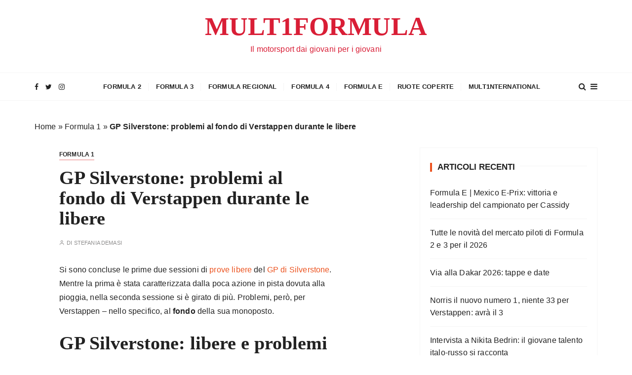

--- FILE ---
content_type: text/html; charset=UTF-8
request_url: https://mult1formula.com/2022/07/gp-silverstone-problemi-al-fondo-di-verstappen-durante-le-libere.html
body_size: 23526
content:
<!doctype html><html lang="it-IT"><head><meta charset="UTF-8"><meta name="viewport" content="width=device-width, initial-scale=1"><link rel="profile" href="https://gmpg.org/xfn/11"><meta name='robots' content='index, follow, max-image-preview:large, max-snippet:-1, max-video-preview:-1' /> <script id="cookieyes" type="text/javascript" src="https://cdn-cookieyes.com/client_data/972f4b834a93b97c09ba1574/script.js"></script> <title>GP Silverstone: problemi al fondo di Verstappen durante le libere</title><meta name="description" content="GP Silverstone: problemi al fondo di Verstappen durante le libere Si sono concluse le prime due sessioni di prove libere del GP di Silverstone. Mentre la prima è stata caratterizzata dalla poca azione in pista dovuta" /><link rel="canonical" href="https://mult1formula.com/2022/07/gp-silverstone-problemi-al-fondo-di-verstappen-durante-le-libere.html" /><meta property="og:locale" content="it_IT" /><meta property="og:type" content="article" /><meta property="og:title" content="GP Silverstone: problemi al fondo di Verstappen durante le libere" /><meta property="og:description" content="GP Silverstone: problemi al fondo di Verstappen durante le libere Si sono concluse le prime due sessioni di prove libere del GP di Silverstone. Mentre la prima è stata caratterizzata dalla poca azione in pista dovuta" /><meta property="og:url" content="https://mult1formula.com/2022/07/gp-silverstone-problemi-al-fondo-di-verstappen-durante-le-libere.html" /><meta property="og:site_name" content="MULT1FORMULA" /><meta property="article:publisher" content="https://www.facebook.com/mult1formula" /><meta property="article:published_time" content="2022-07-01T16:51:44+00:00" /><meta property="article:modified_time" content="2022-07-01T16:51:48+00:00" /><meta name="author" content="Stefania Demasi" /><meta name="twitter:card" content="summary_large_image" /><meta name="twitter:creator" content="@stefaniademasii" /><meta name="twitter:site" content="@mult1formula" /> <script type="application/ld+json" class="yoast-schema-graph">{"@context":"https://schema.org","@graph":[{"@type":"Article","@id":"https://mult1formula.com/2022/07/gp-silverstone-problemi-al-fondo-di-verstappen-durante-le-libere.html#article","isPartOf":{"@id":"https://mult1formula.com/2022/07/gp-silverstone-problemi-al-fondo-di-verstappen-durante-le-libere.html"},"author":{"name":"Stefania Demasi","@id":"https://mult1formula.com/#/schema/person/e1f53354dfc1614bbef789eeffd053d4"},"headline":"GP Silverstone: problemi al fondo di Verstappen durante le libere","datePublished":"2022-07-01T16:51:44+00:00","dateModified":"2022-07-01T16:51:48+00:00","mainEntityOfPage":{"@id":"https://mult1formula.com/2022/07/gp-silverstone-problemi-al-fondo-di-verstappen-durante-le-libere.html"},"wordCount":353,"commentCount":0,"publisher":{"@id":"https://mult1formula.com/#organization"},"keywords":["F1","Formula 1","Max Verstappen","red bull"],"articleSection":["Formula 1"],"inLanguage":"it-IT","potentialAction":[{"@type":"CommentAction","name":"Comment","target":["https://mult1formula.com/2022/07/gp-silverstone-problemi-al-fondo-di-verstappen-durante-le-libere.html#respond"]}]},{"@type":"WebPage","@id":"https://mult1formula.com/2022/07/gp-silverstone-problemi-al-fondo-di-verstappen-durante-le-libere.html","url":"https://mult1formula.com/2022/07/gp-silverstone-problemi-al-fondo-di-verstappen-durante-le-libere.html","name":"GP Silverstone: problemi al fondo di Verstappen durante le libere","isPartOf":{"@id":"https://mult1formula.com/#website"},"datePublished":"2022-07-01T16:51:44+00:00","dateModified":"2022-07-01T16:51:48+00:00","description":"GP Silverstone: problemi al fondo di Verstappen durante le libere Si sono concluse le prime due sessioni di prove libere del GP di Silverstone. Mentre la prima è stata caratterizzata dalla poca azione in pista dovuta","breadcrumb":{"@id":"https://mult1formula.com/2022/07/gp-silverstone-problemi-al-fondo-di-verstappen-durante-le-libere.html#breadcrumb"},"inLanguage":"it-IT","potentialAction":[{"@type":"ReadAction","target":["https://mult1formula.com/2022/07/gp-silverstone-problemi-al-fondo-di-verstappen-durante-le-libere.html"]}]},{"@type":"BreadcrumbList","@id":"https://mult1formula.com/2022/07/gp-silverstone-problemi-al-fondo-di-verstappen-durante-le-libere.html#breadcrumb","itemListElement":[{"@type":"ListItem","position":1,"name":"Home","item":"https://mult1formula.com/"},{"@type":"ListItem","position":2,"name":"Formula 1","item":"https://mult1formula.com/category/formula-1"},{"@type":"ListItem","position":3,"name":"GP Silverstone: problemi al fondo di Verstappen durante le libere"}]},{"@type":"WebSite","@id":"https://mult1formula.com/#website","url":"https://mult1formula.com/","name":"Mult1formula","description":"Il motorsport dai giovani per i giovani","publisher":{"@id":"https://mult1formula.com/#organization"},"alternateName":"Mult1formula","potentialAction":[{"@type":"SearchAction","target":{"@type":"EntryPoint","urlTemplate":"https://mult1formula.com/?s={search_term_string}"},"query-input":{"@type":"PropertyValueSpecification","valueRequired":true,"valueName":"search_term_string"}}],"inLanguage":"it-IT"},{"@type":"Organization","@id":"https://mult1formula.com/#organization","name":"Mult1formula","alternateName":"Mult1formula","url":"https://mult1formula.com/","logo":{"@type":"ImageObject","inLanguage":"it-IT","@id":"https://mult1formula.com/#/schema/logo/image/","url":"https://mult1formula.com/wp-content/uploads/2024/01/IMG_0289-1.jpg","contentUrl":"https://mult1formula.com/wp-content/uploads/2024/01/IMG_0289-1.jpg","width":2048,"height":2048,"caption":"Mult1formula"},"image":{"@id":"https://mult1formula.com/#/schema/logo/image/"},"sameAs":["https://www.facebook.com/mult1formula","https://x.com/mult1formula","https://www.instagram.com/mult1formula/"]},{"@type":"Person","@id":"https://mult1formula.com/#/schema/person/e1f53354dfc1614bbef789eeffd053d4","name":"Stefania Demasi","image":{"@type":"ImageObject","inLanguage":"it-IT","@id":"https://mult1formula.com/#/schema/person/image/","url":"https://mult1formula.com/wp-content/litespeed/avatar/26d03528acb6ed8fb0035a193738c49c.jpg?ver=1768182417","contentUrl":"https://mult1formula.com/wp-content/litespeed/avatar/26d03528acb6ed8fb0035a193738c49c.jpg?ver=1768182417","caption":"Stefania Demasi"},"description":"Studentessa di Relazioni Pubbliche e grande amante dello sport. Il mio sogno da sempre è proprio quello di lavorare in questo mondo.","sameAs":["https://mult1formula.com","https://www.instagram.com/stefaniademasii/","https://www.linkedin.com/in/stefania-demasi-10","https://x.com/stefaniademasii"],"url":"https://mult1formula.com/author/stefania-demasi"}]}</script> <link rel='dns-prefetch' href='//stats.wp.com' /><link rel='dns-prefetch' href='//fonts.googleapis.com' /><link rel='preconnect' href='//i0.wp.com' /><link rel='preconnect' href='//c0.wp.com' /><link rel="alternate" type="application/rss+xml" title="MULT1FORMULA &raquo; Feed" href="https://mult1formula.com/feed" /><link rel="alternate" type="application/rss+xml" title="MULT1FORMULA &raquo; Feed dei commenti" href="https://mult1formula.com/comments/feed" /><link rel="alternate" type="application/rss+xml" title="MULT1FORMULA &raquo; GP Silverstone: problemi al fondo di Verstappen durante le libere Feed dei commenti" href="https://mult1formula.com/2022/07/gp-silverstone-problemi-al-fondo-di-verstappen-durante-le-libere.html/feed" /><link rel="alternate" title="oEmbed (JSON)" type="application/json+oembed" href="https://mult1formula.com/wp-json/oembed/1.0/embed?url=https%3A%2F%2Fmult1formula.com%2F2022%2F07%2Fgp-silverstone-problemi-al-fondo-di-verstappen-durante-le-libere.html" /><link rel="alternate" title="oEmbed (XML)" type="text/xml+oembed" href="https://mult1formula.com/wp-json/oembed/1.0/embed?url=https%3A%2F%2Fmult1formula.com%2F2022%2F07%2Fgp-silverstone-problemi-al-fondo-di-verstappen-durante-le-libere.html&#038;format=xml" />
 <script src="//www.googletagmanager.com/gtag/js?id=G-VRLGYRTBP5"  data-cfasync="false" data-wpfc-render="false" type="text/javascript" async></script> <script data-cfasync="false" data-wpfc-render="false" type="text/javascript">var mi_version = '9.11.1';
				var mi_track_user = true;
				var mi_no_track_reason = '';
								var MonsterInsightsDefaultLocations = {"page_location":"https:\/\/mult1formula.com\/2022\/07\/gp-silverstone-problemi-al-fondo-di-verstappen-durante-le-libere.html\/"};
								if ( typeof MonsterInsightsPrivacyGuardFilter === 'function' ) {
					var MonsterInsightsLocations = (typeof MonsterInsightsExcludeQuery === 'object') ? MonsterInsightsPrivacyGuardFilter( MonsterInsightsExcludeQuery ) : MonsterInsightsPrivacyGuardFilter( MonsterInsightsDefaultLocations );
				} else {
					var MonsterInsightsLocations = (typeof MonsterInsightsExcludeQuery === 'object') ? MonsterInsightsExcludeQuery : MonsterInsightsDefaultLocations;
				}

								var disableStrs = [
										'ga-disable-G-VRLGYRTBP5',
									];

				/* Function to detect opted out users */
				function __gtagTrackerIsOptedOut() {
					for (var index = 0; index < disableStrs.length; index++) {
						if (document.cookie.indexOf(disableStrs[index] + '=true') > -1) {
							return true;
						}
					}

					return false;
				}

				/* Disable tracking if the opt-out cookie exists. */
				if (__gtagTrackerIsOptedOut()) {
					for (var index = 0; index < disableStrs.length; index++) {
						window[disableStrs[index]] = true;
					}
				}

				/* Opt-out function */
				function __gtagTrackerOptout() {
					for (var index = 0; index < disableStrs.length; index++) {
						document.cookie = disableStrs[index] + '=true; expires=Thu, 31 Dec 2099 23:59:59 UTC; path=/';
						window[disableStrs[index]] = true;
					}
				}

				if ('undefined' === typeof gaOptout) {
					function gaOptout() {
						__gtagTrackerOptout();
					}
				}
								window.dataLayer = window.dataLayer || [];

				window.MonsterInsightsDualTracker = {
					helpers: {},
					trackers: {},
				};
				if (mi_track_user) {
					function __gtagDataLayer() {
						dataLayer.push(arguments);
					}

					function __gtagTracker(type, name, parameters) {
						if (!parameters) {
							parameters = {};
						}

						if (parameters.send_to) {
							__gtagDataLayer.apply(null, arguments);
							return;
						}

						if (type === 'event') {
														parameters.send_to = monsterinsights_frontend.v4_id;
							var hookName = name;
							if (typeof parameters['event_category'] !== 'undefined') {
								hookName = parameters['event_category'] + ':' + name;
							}

							if (typeof MonsterInsightsDualTracker.trackers[hookName] !== 'undefined') {
								MonsterInsightsDualTracker.trackers[hookName](parameters);
							} else {
								__gtagDataLayer('event', name, parameters);
							}
							
						} else {
							__gtagDataLayer.apply(null, arguments);
						}
					}

					__gtagTracker('js', new Date());
					__gtagTracker('set', {
						'developer_id.dZGIzZG': true,
											});
					if ( MonsterInsightsLocations.page_location ) {
						__gtagTracker('set', MonsterInsightsLocations);
					}
										__gtagTracker('config', 'G-VRLGYRTBP5', {"allow_anchor":"true","forceSSL":"true","link_attribution":"true","page_path":location.pathname + location.search + location.hash} );
										window.gtag = __gtagTracker;										(function () {
						/* https://developers.google.com/analytics/devguides/collection/analyticsjs/ */
						/* ga and __gaTracker compatibility shim. */
						var noopfn = function () {
							return null;
						};
						var newtracker = function () {
							return new Tracker();
						};
						var Tracker = function () {
							return null;
						};
						var p = Tracker.prototype;
						p.get = noopfn;
						p.set = noopfn;
						p.send = function () {
							var args = Array.prototype.slice.call(arguments);
							args.unshift('send');
							__gaTracker.apply(null, args);
						};
						var __gaTracker = function () {
							var len = arguments.length;
							if (len === 0) {
								return;
							}
							var f = arguments[len - 1];
							if (typeof f !== 'object' || f === null || typeof f.hitCallback !== 'function') {
								if ('send' === arguments[0]) {
									var hitConverted, hitObject = false, action;
									if ('event' === arguments[1]) {
										if ('undefined' !== typeof arguments[3]) {
											hitObject = {
												'eventAction': arguments[3],
												'eventCategory': arguments[2],
												'eventLabel': arguments[4],
												'value': arguments[5] ? arguments[5] : 1,
											}
										}
									}
									if ('pageview' === arguments[1]) {
										if ('undefined' !== typeof arguments[2]) {
											hitObject = {
												'eventAction': 'page_view',
												'page_path': arguments[2],
											}
										}
									}
									if (typeof arguments[2] === 'object') {
										hitObject = arguments[2];
									}
									if (typeof arguments[5] === 'object') {
										Object.assign(hitObject, arguments[5]);
									}
									if ('undefined' !== typeof arguments[1].hitType) {
										hitObject = arguments[1];
										if ('pageview' === hitObject.hitType) {
											hitObject.eventAction = 'page_view';
										}
									}
									if (hitObject) {
										action = 'timing' === arguments[1].hitType ? 'timing_complete' : hitObject.eventAction;
										hitConverted = mapArgs(hitObject);
										__gtagTracker('event', action, hitConverted);
									}
								}
								return;
							}

							function mapArgs(args) {
								var arg, hit = {};
								var gaMap = {
									'eventCategory': 'event_category',
									'eventAction': 'event_action',
									'eventLabel': 'event_label',
									'eventValue': 'event_value',
									'nonInteraction': 'non_interaction',
									'timingCategory': 'event_category',
									'timingVar': 'name',
									'timingValue': 'value',
									'timingLabel': 'event_label',
									'page': 'page_path',
									'location': 'page_location',
									'title': 'page_title',
									'referrer' : 'page_referrer',
								};
								for (arg in args) {
																		if (!(!args.hasOwnProperty(arg) || !gaMap.hasOwnProperty(arg))) {
										hit[gaMap[arg]] = args[arg];
									} else {
										hit[arg] = args[arg];
									}
								}
								return hit;
							}

							try {
								f.hitCallback();
							} catch (ex) {
							}
						};
						__gaTracker.create = newtracker;
						__gaTracker.getByName = newtracker;
						__gaTracker.getAll = function () {
							return [];
						};
						__gaTracker.remove = noopfn;
						__gaTracker.loaded = true;
						window['__gaTracker'] = __gaTracker;
					})();
									} else {
										console.log("");
					(function () {
						function __gtagTracker() {
							return null;
						}

						window['__gtagTracker'] = __gtagTracker;
						window['gtag'] = __gtagTracker;
					})();
									}</script> <style id='wp-img-auto-sizes-contain-inline-css' type='text/css'>img:is([sizes=auto i],[sizes^="auto," i]){contain-intrinsic-size:3000px 1500px}
/*# sourceURL=wp-img-auto-sizes-contain-inline-css */</style><link rel='stylesheet' id='wp-block-library-css' href='https://c0.wp.com/c/6.9/wp-includes/css/dist/block-library/style.min.css' type='text/css' media='all' /><style id='wp-block-heading-inline-css' type='text/css'>h1:where(.wp-block-heading).has-background,h2:where(.wp-block-heading).has-background,h3:where(.wp-block-heading).has-background,h4:where(.wp-block-heading).has-background,h5:where(.wp-block-heading).has-background,h6:where(.wp-block-heading).has-background{padding:1.25em 2.375em}h1.has-text-align-left[style*=writing-mode]:where([style*=vertical-lr]),h1.has-text-align-right[style*=writing-mode]:where([style*=vertical-rl]),h2.has-text-align-left[style*=writing-mode]:where([style*=vertical-lr]),h2.has-text-align-right[style*=writing-mode]:where([style*=vertical-rl]),h3.has-text-align-left[style*=writing-mode]:where([style*=vertical-lr]),h3.has-text-align-right[style*=writing-mode]:where([style*=vertical-rl]),h4.has-text-align-left[style*=writing-mode]:where([style*=vertical-lr]),h4.has-text-align-right[style*=writing-mode]:where([style*=vertical-rl]),h5.has-text-align-left[style*=writing-mode]:where([style*=vertical-lr]),h5.has-text-align-right[style*=writing-mode]:where([style*=vertical-rl]),h6.has-text-align-left[style*=writing-mode]:where([style*=vertical-lr]),h6.has-text-align-right[style*=writing-mode]:where([style*=vertical-rl]){rotate:180deg}
/*# sourceURL=https://c0.wp.com/c/6.9/wp-includes/blocks/heading/style.min.css */</style><style id='wp-block-embed-inline-css' type='text/css'>.wp-block-embed.alignleft,.wp-block-embed.alignright,.wp-block[data-align=left]>[data-type="core/embed"],.wp-block[data-align=right]>[data-type="core/embed"]{max-width:360px;width:100%}.wp-block-embed.alignleft .wp-block-embed__wrapper,.wp-block-embed.alignright .wp-block-embed__wrapper,.wp-block[data-align=left]>[data-type="core/embed"] .wp-block-embed__wrapper,.wp-block[data-align=right]>[data-type="core/embed"] .wp-block-embed__wrapper{min-width:280px}.wp-block-cover .wp-block-embed{min-height:240px;min-width:320px}.wp-block-embed{overflow-wrap:break-word}.wp-block-embed :where(figcaption){margin-bottom:1em;margin-top:.5em}.wp-block-embed iframe{max-width:100%}.wp-block-embed__wrapper{position:relative}.wp-embed-responsive .wp-has-aspect-ratio .wp-block-embed__wrapper:before{content:"";display:block;padding-top:50%}.wp-embed-responsive .wp-has-aspect-ratio iframe{bottom:0;height:100%;left:0;position:absolute;right:0;top:0;width:100%}.wp-embed-responsive .wp-embed-aspect-21-9 .wp-block-embed__wrapper:before{padding-top:42.85%}.wp-embed-responsive .wp-embed-aspect-18-9 .wp-block-embed__wrapper:before{padding-top:50%}.wp-embed-responsive .wp-embed-aspect-16-9 .wp-block-embed__wrapper:before{padding-top:56.25%}.wp-embed-responsive .wp-embed-aspect-4-3 .wp-block-embed__wrapper:before{padding-top:75%}.wp-embed-responsive .wp-embed-aspect-1-1 .wp-block-embed__wrapper:before{padding-top:100%}.wp-embed-responsive .wp-embed-aspect-9-16 .wp-block-embed__wrapper:before{padding-top:177.77%}.wp-embed-responsive .wp-embed-aspect-1-2 .wp-block-embed__wrapper:before{padding-top:200%}
/*# sourceURL=https://c0.wp.com/c/6.9/wp-includes/blocks/embed/style.min.css */</style><style id='wp-block-embed-theme-inline-css' type='text/css'>.wp-block-embed :where(figcaption){color:#555;font-size:13px;text-align:center}.is-dark-theme .wp-block-embed :where(figcaption){color:#ffffffa6}.wp-block-embed{margin:0 0 1em}
/*# sourceURL=https://c0.wp.com/c/6.9/wp-includes/blocks/embed/theme.min.css */</style><style id='wp-block-paragraph-inline-css' type='text/css'>.is-small-text{font-size:.875em}.is-regular-text{font-size:1em}.is-large-text{font-size:2.25em}.is-larger-text{font-size:3em}.has-drop-cap:not(:focus):first-letter{float:left;font-size:8.4em;font-style:normal;font-weight:100;line-height:.68;margin:.05em .1em 0 0;text-transform:uppercase}body.rtl .has-drop-cap:not(:focus):first-letter{float:none;margin-left:.1em}p.has-drop-cap.has-background{overflow:hidden}:root :where(p.has-background){padding:1.25em 2.375em}:where(p.has-text-color:not(.has-link-color)) a{color:inherit}p.has-text-align-left[style*="writing-mode:vertical-lr"],p.has-text-align-right[style*="writing-mode:vertical-rl"]{rotate:180deg}
/*# sourceURL=https://c0.wp.com/c/6.9/wp-includes/blocks/paragraph/style.min.css */</style><style id='global-styles-inline-css' type='text/css'>:root{--wp--preset--aspect-ratio--square: 1;--wp--preset--aspect-ratio--4-3: 4/3;--wp--preset--aspect-ratio--3-4: 3/4;--wp--preset--aspect-ratio--3-2: 3/2;--wp--preset--aspect-ratio--2-3: 2/3;--wp--preset--aspect-ratio--16-9: 16/9;--wp--preset--aspect-ratio--9-16: 9/16;--wp--preset--color--black: #000000;--wp--preset--color--cyan-bluish-gray: #abb8c3;--wp--preset--color--white: #ffffff;--wp--preset--color--pale-pink: #f78da7;--wp--preset--color--vivid-red: #cf2e2e;--wp--preset--color--luminous-vivid-orange: #ff6900;--wp--preset--color--luminous-vivid-amber: #fcb900;--wp--preset--color--light-green-cyan: #7bdcb5;--wp--preset--color--vivid-green-cyan: #00d084;--wp--preset--color--pale-cyan-blue: #8ed1fc;--wp--preset--color--vivid-cyan-blue: #0693e3;--wp--preset--color--vivid-purple: #9b51e0;--wp--preset--gradient--vivid-cyan-blue-to-vivid-purple: linear-gradient(135deg,rgb(6,147,227) 0%,rgb(155,81,224) 100%);--wp--preset--gradient--light-green-cyan-to-vivid-green-cyan: linear-gradient(135deg,rgb(122,220,180) 0%,rgb(0,208,130) 100%);--wp--preset--gradient--luminous-vivid-amber-to-luminous-vivid-orange: linear-gradient(135deg,rgb(252,185,0) 0%,rgb(255,105,0) 100%);--wp--preset--gradient--luminous-vivid-orange-to-vivid-red: linear-gradient(135deg,rgb(255,105,0) 0%,rgb(207,46,46) 100%);--wp--preset--gradient--very-light-gray-to-cyan-bluish-gray: linear-gradient(135deg,rgb(238,238,238) 0%,rgb(169,184,195) 100%);--wp--preset--gradient--cool-to-warm-spectrum: linear-gradient(135deg,rgb(74,234,220) 0%,rgb(151,120,209) 20%,rgb(207,42,186) 40%,rgb(238,44,130) 60%,rgb(251,105,98) 80%,rgb(254,248,76) 100%);--wp--preset--gradient--blush-light-purple: linear-gradient(135deg,rgb(255,206,236) 0%,rgb(152,150,240) 100%);--wp--preset--gradient--blush-bordeaux: linear-gradient(135deg,rgb(254,205,165) 0%,rgb(254,45,45) 50%,rgb(107,0,62) 100%);--wp--preset--gradient--luminous-dusk: linear-gradient(135deg,rgb(255,203,112) 0%,rgb(199,81,192) 50%,rgb(65,88,208) 100%);--wp--preset--gradient--pale-ocean: linear-gradient(135deg,rgb(255,245,203) 0%,rgb(182,227,212) 50%,rgb(51,167,181) 100%);--wp--preset--gradient--electric-grass: linear-gradient(135deg,rgb(202,248,128) 0%,rgb(113,206,126) 100%);--wp--preset--gradient--midnight: linear-gradient(135deg,rgb(2,3,129) 0%,rgb(40,116,252) 100%);--wp--preset--font-size--small: 13px;--wp--preset--font-size--medium: 20px;--wp--preset--font-size--large: 36px;--wp--preset--font-size--x-large: 42px;--wp--preset--spacing--20: 0.44rem;--wp--preset--spacing--30: 0.67rem;--wp--preset--spacing--40: 1rem;--wp--preset--spacing--50: 1.5rem;--wp--preset--spacing--60: 2.25rem;--wp--preset--spacing--70: 3.38rem;--wp--preset--spacing--80: 5.06rem;--wp--preset--shadow--natural: 6px 6px 9px rgba(0, 0, 0, 0.2);--wp--preset--shadow--deep: 12px 12px 50px rgba(0, 0, 0, 0.4);--wp--preset--shadow--sharp: 6px 6px 0px rgba(0, 0, 0, 0.2);--wp--preset--shadow--outlined: 6px 6px 0px -3px rgb(255, 255, 255), 6px 6px rgb(0, 0, 0);--wp--preset--shadow--crisp: 6px 6px 0px rgb(0, 0, 0);}:where(.is-layout-flex){gap: 0.5em;}:where(.is-layout-grid){gap: 0.5em;}body .is-layout-flex{display: flex;}.is-layout-flex{flex-wrap: wrap;align-items: center;}.is-layout-flex > :is(*, div){margin: 0;}body .is-layout-grid{display: grid;}.is-layout-grid > :is(*, div){margin: 0;}:where(.wp-block-columns.is-layout-flex){gap: 2em;}:where(.wp-block-columns.is-layout-grid){gap: 2em;}:where(.wp-block-post-template.is-layout-flex){gap: 1.25em;}:where(.wp-block-post-template.is-layout-grid){gap: 1.25em;}.has-black-color{color: var(--wp--preset--color--black) !important;}.has-cyan-bluish-gray-color{color: var(--wp--preset--color--cyan-bluish-gray) !important;}.has-white-color{color: var(--wp--preset--color--white) !important;}.has-pale-pink-color{color: var(--wp--preset--color--pale-pink) !important;}.has-vivid-red-color{color: var(--wp--preset--color--vivid-red) !important;}.has-luminous-vivid-orange-color{color: var(--wp--preset--color--luminous-vivid-orange) !important;}.has-luminous-vivid-amber-color{color: var(--wp--preset--color--luminous-vivid-amber) !important;}.has-light-green-cyan-color{color: var(--wp--preset--color--light-green-cyan) !important;}.has-vivid-green-cyan-color{color: var(--wp--preset--color--vivid-green-cyan) !important;}.has-pale-cyan-blue-color{color: var(--wp--preset--color--pale-cyan-blue) !important;}.has-vivid-cyan-blue-color{color: var(--wp--preset--color--vivid-cyan-blue) !important;}.has-vivid-purple-color{color: var(--wp--preset--color--vivid-purple) !important;}.has-black-background-color{background-color: var(--wp--preset--color--black) !important;}.has-cyan-bluish-gray-background-color{background-color: var(--wp--preset--color--cyan-bluish-gray) !important;}.has-white-background-color{background-color: var(--wp--preset--color--white) !important;}.has-pale-pink-background-color{background-color: var(--wp--preset--color--pale-pink) !important;}.has-vivid-red-background-color{background-color: var(--wp--preset--color--vivid-red) !important;}.has-luminous-vivid-orange-background-color{background-color: var(--wp--preset--color--luminous-vivid-orange) !important;}.has-luminous-vivid-amber-background-color{background-color: var(--wp--preset--color--luminous-vivid-amber) !important;}.has-light-green-cyan-background-color{background-color: var(--wp--preset--color--light-green-cyan) !important;}.has-vivid-green-cyan-background-color{background-color: var(--wp--preset--color--vivid-green-cyan) !important;}.has-pale-cyan-blue-background-color{background-color: var(--wp--preset--color--pale-cyan-blue) !important;}.has-vivid-cyan-blue-background-color{background-color: var(--wp--preset--color--vivid-cyan-blue) !important;}.has-vivid-purple-background-color{background-color: var(--wp--preset--color--vivid-purple) !important;}.has-black-border-color{border-color: var(--wp--preset--color--black) !important;}.has-cyan-bluish-gray-border-color{border-color: var(--wp--preset--color--cyan-bluish-gray) !important;}.has-white-border-color{border-color: var(--wp--preset--color--white) !important;}.has-pale-pink-border-color{border-color: var(--wp--preset--color--pale-pink) !important;}.has-vivid-red-border-color{border-color: var(--wp--preset--color--vivid-red) !important;}.has-luminous-vivid-orange-border-color{border-color: var(--wp--preset--color--luminous-vivid-orange) !important;}.has-luminous-vivid-amber-border-color{border-color: var(--wp--preset--color--luminous-vivid-amber) !important;}.has-light-green-cyan-border-color{border-color: var(--wp--preset--color--light-green-cyan) !important;}.has-vivid-green-cyan-border-color{border-color: var(--wp--preset--color--vivid-green-cyan) !important;}.has-pale-cyan-blue-border-color{border-color: var(--wp--preset--color--pale-cyan-blue) !important;}.has-vivid-cyan-blue-border-color{border-color: var(--wp--preset--color--vivid-cyan-blue) !important;}.has-vivid-purple-border-color{border-color: var(--wp--preset--color--vivid-purple) !important;}.has-vivid-cyan-blue-to-vivid-purple-gradient-background{background: var(--wp--preset--gradient--vivid-cyan-blue-to-vivid-purple) !important;}.has-light-green-cyan-to-vivid-green-cyan-gradient-background{background: var(--wp--preset--gradient--light-green-cyan-to-vivid-green-cyan) !important;}.has-luminous-vivid-amber-to-luminous-vivid-orange-gradient-background{background: var(--wp--preset--gradient--luminous-vivid-amber-to-luminous-vivid-orange) !important;}.has-luminous-vivid-orange-to-vivid-red-gradient-background{background: var(--wp--preset--gradient--luminous-vivid-orange-to-vivid-red) !important;}.has-very-light-gray-to-cyan-bluish-gray-gradient-background{background: var(--wp--preset--gradient--very-light-gray-to-cyan-bluish-gray) !important;}.has-cool-to-warm-spectrum-gradient-background{background: var(--wp--preset--gradient--cool-to-warm-spectrum) !important;}.has-blush-light-purple-gradient-background{background: var(--wp--preset--gradient--blush-light-purple) !important;}.has-blush-bordeaux-gradient-background{background: var(--wp--preset--gradient--blush-bordeaux) !important;}.has-luminous-dusk-gradient-background{background: var(--wp--preset--gradient--luminous-dusk) !important;}.has-pale-ocean-gradient-background{background: var(--wp--preset--gradient--pale-ocean) !important;}.has-electric-grass-gradient-background{background: var(--wp--preset--gradient--electric-grass) !important;}.has-midnight-gradient-background{background: var(--wp--preset--gradient--midnight) !important;}.has-small-font-size{font-size: var(--wp--preset--font-size--small) !important;}.has-medium-font-size{font-size: var(--wp--preset--font-size--medium) !important;}.has-large-font-size{font-size: var(--wp--preset--font-size--large) !important;}.has-x-large-font-size{font-size: var(--wp--preset--font-size--x-large) !important;}
/*# sourceURL=global-styles-inline-css */</style><style id='classic-theme-styles-inline-css' type='text/css'>/*! This file is auto-generated */
.wp-block-button__link{color:#fff;background-color:#32373c;border-radius:9999px;box-shadow:none;text-decoration:none;padding:calc(.667em + 2px) calc(1.333em + 2px);font-size:1.125em}.wp-block-file__button{background:#32373c;color:#fff;text-decoration:none}
/*# sourceURL=/wp-includes/css/classic-themes.min.css */</style><link data-optimized="1" rel='stylesheet' id='gucherry-blog-style-css' href='https://mult1formula.com/wp-content/litespeed/css/ca82b02bea8ed540cb4841898e378885.css?ver=c8048' type='text/css' media='all' /><style id='gucherry-blog-style-inline-css' type='text/css'>.tags-links { clip: rect(1px, 1px, 1px, 1px); height: 1px; position: absolute; overflow: hidden; width: 1px; }
/*# sourceURL=gucherry-blog-style-inline-css */</style><link data-optimized="1" rel='stylesheet' id='gucherry-blog-main-css' href='https://mult1formula.com/wp-content/litespeed/css/d1797b766968e644457e7d3c1b95dca5.css?ver=a6b4e' type='text/css' media='all' /><link data-optimized="1" rel='stylesheet' id='gucherry-blog-woocommerce-style-css' href='https://mult1formula.com/wp-content/litespeed/css/17fbc6c5aa24cac9c1b6bffcb126bc71.css?ver=76b67' type='text/css' media='all' /> <script type="text/javascript" src="https://mult1formula.com/wp-content/plugins/google-analytics-for-wordpress/assets/js/frontend-gtag.min.js?ver=9.11.1" id="monsterinsights-frontend-script-js" async="async" data-wp-strategy="async"></script> <script data-cfasync="false" data-wpfc-render="false" type="text/javascript" id='monsterinsights-frontend-script-js-extra'>/*  */
var monsterinsights_frontend = {"js_events_tracking":"true","download_extensions":"doc,pdf,ppt,zip,xls,docx,pptx,xlsx","inbound_paths":"[{\"path\":\"\\\/go\\\/\",\"label\":\"affiliate\"},{\"path\":\"\\\/recommend\\\/\",\"label\":\"affiliate\"}]","home_url":"https:\/\/mult1formula.com","hash_tracking":"true","v4_id":"G-VRLGYRTBP5"};/*  */</script> <script type="text/javascript" src="https://c0.wp.com/c/6.9/wp-includes/js/jquery/jquery.min.js" id="jquery-core-js"></script> <script type="text/javascript" src="https://c0.wp.com/c/6.9/wp-includes/js/jquery/jquery-migrate.min.js" id="jquery-migrate-js"></script> <link rel="https://api.w.org/" href="https://mult1formula.com/wp-json/" /><link rel="alternate" title="JSON" type="application/json" href="https://mult1formula.com/wp-json/wp/v2/posts/20472" /><link rel="EditURI" type="application/rsd+xml" title="RSD" href="https://mult1formula.com/xmlrpc.php?rsd" /><link rel='shortlink' href='https://mult1formula.com/?p=20472' /><style>img#wpstats{display:none}</style><style type="text/css">q,
        h1,
        h2,
        h3,
        h4,
        h5,
        h6, 
        .h1,
        .h2,
        .h3,
        .h4,
        .h5,
        .h6,
        blockquote,
        .site-title {

                        font-family: Oswald;
                    }
            h1,
        h2,
        h3,
        h4,
        h5,
        h6, 
        .h1,
        .h2,
        .h3,
        .h4,
        .h5,
        .h6
        {
                    line-height: 1.1;
                    }</style><style type="text/css">.site-title a,
			.site-description {
				color: #d91e36;
			}</style><link rel="icon" href="https://i0.wp.com/mult1formula.com/wp-content/uploads/2024/01/cropped-IMG_0289.png?fit=32%2C32&#038;ssl=1" sizes="32x32" /><link rel="icon" href="https://i0.wp.com/mult1formula.com/wp-content/uploads/2024/01/cropped-IMG_0289.png?fit=192%2C192&#038;ssl=1" sizes="192x192" /><link rel="apple-touch-icon" href="https://i0.wp.com/mult1formula.com/wp-content/uploads/2024/01/cropped-IMG_0289.png?fit=180%2C180&#038;ssl=1" /><meta name="msapplication-TileImage" content="https://i0.wp.com/mult1formula.com/wp-content/uploads/2024/01/cropped-IMG_0289.png?fit=270%2C270&#038;ssl=1" /><style type="text/css" id="wp-custom-css">.gc-banner-s1 .thumb {
	height: 39rem
}

.gc-banner-s1 .post-content {
	min-height: unset
}




@media screen and (min-width: 992px) {
.main-content-area-wrap .gc-container .row {
		justify-content: space-between;
}

.main-content-area-wrap .gc-container .row .col-lg-8 {
	flex: 0 0 50% !important;
	max-width: 50% !important;
	margin-left: 5rem
}
}</style></head><body class="wp-singular post-template-default single single-post postid-20472 single-format-standard wp-embed-responsive wp-theme-gucherry-blog tags-hidden"><div class="page-wrap">
<a class="skip-link screen-reader-text" href="#content">Salta al contenuto</a><header class="mastheader gc-header-s1"><div class="header-inner"><div class="gc-logo-block"><div class="gc-container"><div class="site-identity">
<span class="site-title"><a href="https://mult1formula.com/" rel="home">MULT1FORMULA</a></span><p class="site-description">Il motorsport dai giovani per i giovani</p></div></div></div><div class="bottom-header"><div class="gc-container"><div class="gc-row"><div class="gc-col left"><div class="social-icons"><ul><li>
<a href="https://www.facebook.com/mult1formula">
<i class="fa fa-facebook" aria-hidden="true"></i>
</a></li><li>
<a href="https://twitter.com/mult1formula">
<i class="fa fa-twitter" aria-hidden="true"></i>
</a></li><li>
<a href="https://www.instagram.com/mult1formula/">
<i class="fa fa-instagram" aria-hidden="true"></i>
</a></li></ul></div></div><div class="gc-col center"><div class="primary-navigation-wrap"><div class="menu-toggle">
<span class="hamburger-bar"></span>
<span class="hamburger-bar"></span>
<span class="hamburger-bar"></span></div><nav id="site-navigation" class="site-navigation"><ul id="menu-menu-2" class="primary-menu"><li id="menu-item-7975" class="menu-item menu-item-type-taxonomy menu-item-object-category menu-item-7975"><a href="https://mult1formula.com/category/formula-2">Formula 2</a></li><li id="menu-item-7974" class="menu-item menu-item-type-taxonomy menu-item-object-category menu-item-7974"><a href="https://mult1formula.com/category/formula-3">Formula 3</a></li><li id="menu-item-7976" class="menu-item menu-item-type-taxonomy menu-item-object-category menu-item-has-children menu-item-7976"><a href="https://mult1formula.com/category/formula-regional">Formula Regional</a><ul class="sub-menu"><li id="menu-item-11639" class="menu-item menu-item-type-taxonomy menu-item-object-category menu-item-11639"><a href="https://mult1formula.com/category/formula-regional/frac">FRMEC</a></li><li id="menu-item-11617" class="menu-item menu-item-type-taxonomy menu-item-object-category menu-item-11617"><a href="https://mult1formula.com/category/formula-regional/freca">FRECA</a></li></ul></li><li id="menu-item-9862" class="menu-item menu-item-type-taxonomy menu-item-object-category menu-item-has-children menu-item-9862"><a href="https://mult1formula.com/category/formula-4">Formula 4</a><ul class="sub-menu"><li id="menu-item-7979" class="menu-item menu-item-type-taxonomy menu-item-object-category menu-item-7979"><a href="https://mult1formula.com/category/formula-4/formula-4-italiana">Formula 4 italiana</a></li></ul></li><li id="menu-item-15765" class="menu-item menu-item-type-taxonomy menu-item-object-category menu-item-15765"><a href="https://mult1formula.com/category/formula-e">Formula E</a></li><li id="menu-item-7981" class="menu-item menu-item-type-taxonomy menu-item-object-category menu-item-has-children menu-item-7981"><a href="https://mult1formula.com/category/ruote-coperte">Ruote coperte</a><ul class="sub-menu"><li id="menu-item-7983" class="menu-item menu-item-type-taxonomy menu-item-object-category menu-item-7983"><a href="https://mult1formula.com/category/dakar">Dakar</a></li><li id="menu-item-12353" class="menu-item menu-item-type-taxonomy menu-item-object-category menu-item-12353"><a href="https://mult1formula.com/category/ruote-coperte/wec">WEC</a></li></ul></li><li id="menu-item-33255" class="menu-item menu-item-type-taxonomy menu-item-object-category menu-item-33255"><a href="https://mult1formula.com/category/international">Mult1nternational</a></li></ul></nav></div></div><div class="gc-col right">
<button class="search-trigger"><i class="fa fa-search" aria-hidden="true"></i></button>
<button class="canvas-trigger"><i class="fa fa-bars" aria-hidden="true"></i></button></div></div></div></div></div></header><div class="search-overlay-holder"><div class="gc-container"><div class="search-wrapper"><form role="search" method="get" id="searchform" class="search-form" action="https://mult1formula.com/" >
<label>
<span class="screen-reader-text">Cerca:</span>
<input type="search" class="search-field" placeholder="Digita le parole chiave e premi Invio" value="" name="s" />
</label>
<button type="submit" class="search-submit"><i class="fa fa-search" aria-hidden="true">
</i></button></form><div class="form-close">
<svg width="20" height="20" class="close-search-overlay">
<line y2="100%" x2="0" y1="0" x1="100%" stroke-width="1.1" stroke="#000"></line>
<line y2="100%" x2="100%" y1="0%" x1="0%" stroke-width="1.1" stroke="#000"></line>
</svg></div></div></div></div><div class="site-overlay"></div><aside class="canvas-sidebar secondary-widget-area"><div class="canvas-inner"><div class="canvas-header">
<button class="close-canvas"><i class="feather icon-x"></i></button></div><div class="canvas-entry"><div id="nav_menu-10" class="widget widget_nav_menu"><div class="widget-title"><h3>Menù</h3></div><div class="menu-menu-container"><ul id="menu-menu" class="menu"><li id="menu-item-33256" class="menu-item menu-item-type-taxonomy menu-item-object-category current-post-ancestor current-menu-parent current-post-parent menu-item-33256"><a href="https://mult1formula.com/category/formula-1">Formula 1</a></li><li id="menu-item-4251" class="menu-item menu-item-type-taxonomy menu-item-object-category menu-item-4251"><a href="https://mult1formula.com/category/interviste">Interviste</a></li><li id="menu-item-7961" class="menu-item menu-item-type-taxonomy menu-item-object-category menu-item-7961"><a href="https://mult1formula.com/category/international">Mult1nternational</a></li><li id="menu-item-49647" class="menu-item menu-item-type-post_type menu-item-object-page menu-item-49647"><a href="https://mult1formula.com/modulo-di-contatto">Contattaci</a></li><li id="menu-item-33257" class="menu-item menu-item-type-post_type menu-item-object-page menu-item-privacy-policy menu-item-33257"><a rel="privacy-policy" href="https://mult1formula.com/privacy-policy">Privacy Policy</a></li><li id="menu-item-33258" class="menu-item menu-item-type-post_type menu-item-object-page menu-item-33258"><a href="https://mult1formula.com/cookie-policy">Cookie Policy</a></li></ul></div></div><div id="recent-posts-2" class="widget widget_recent_entries"><div class="widget-title"><h3>Articoli recenti</h3></div><ul><li>
<a href="https://mult1formula.com/2026/01/formula-e-mexico-e-prix-vittoria-cassidy.html">Formula E | Mexico E-Prix: vittoria e leadership del campionato per Cassidy</a></li><li>
<a href="https://mult1formula.com/2026/01/tutte-le-novita-del-mercato-piloti-di-formula-2-e-3-per-il-2026.html">Tutte le novità del mercato piloti di Formula 2 e 3 per il 2026</a></li><li>
<a href="https://mult1formula.com/2026/01/via-alla-dakar-2026-tappe-e-date.html">Via alla Dakar 2026: tappe e date</a></li><li>
<a href="https://mult1formula.com/2025/12/norris-il-nuovo-numero-1-e-niente-33-per-verstappen-avra-il-3.html">Norris il nuovo numero 1, niente 33 per Verstappen: avrà il 3</a></li><li>
<a href="https://mult1formula.com/2025/12/intervista-a-nikita-bedrin-il-giovane-talento-italo-russo-si-racconta.html">Intervista a Nikita Bedrin: il giovane talento italo-russo si racconta</a></li></ul></div></div></div></aside><section class="main-content-area-wrap"><div class="single-page-wrap"><div class="single-page-s1 layout-tweak"><div class="gc-container"><div class="gc-breadcrumb"><div class="breadcrumb-entry">
<span><span><a href="https://mult1formula.com/">Home</a></span> » <span><a href="https://mult1formula.com/category/formula-1">Formula 1</a></span> » <span class="breadcrumb_last" aria-current="page"><strong>GP Silverstone: problemi al fondo di Verstappen durante le libere</strong></span></span></div></div><div id="primary" class="content-area"><main class="site-main"><div class="single-page-inner"><div class="row"><div class="col-lg-8 col-md-12 sticky-portion"><div id="post-20472" class="single-page-entry"><div class="entry-cats"><ul class="post-categories"><li><a href="https://mult1formula.com/category/formula-1" rel="category tag">Formula 1</a></li></ul></div><div class="page-title"><h1>GP Silverstone: problemi al fondo di Verstappen durante le libere</h1></div><div class="entry-metas"><ul><li class="author">di <span class="author vcard"><a class="url fn n" href="https://mult1formula.com/author/stefania-demasi">Stefania Demasi</a></span></li></ul></div><div class="single-page-content-area"><div class="editor-entry"><p>Si sono concluse le prime due sessioni di <a href="https://sport.sky.it/formula-1/2022/07/01/formula-1-gp-silverstone-diretta-prove-libere-gran-bretagna-2022" target="_blank" rel="noreferrer noopener">prove libere </a>del <a href="https://mult1formula.com/2022/06/gran-premio-silverstone-dove-vederl.html" target="_blank" rel="noreferrer noopener">GP di Silverstone</a>. Mentre la prima è stata caratterizzata dalla poca azione in pista dovuta alla pioggia, nella seconda sessione si è girato di più. Problemi, però, per Verstappen &#8211; nello specifico, al <strong>fondo </strong>della sua monoposto.</p><h2 class="wp-block-heading">GP Silverstone: libere e problemi</h2><p>Se nelle prima sessione di libere non si è corso molto a causa del meteo, nelle FP2 per la Red Bull sono sorti dei problemi inerenti al fondo.</p><p>Mentre era in pista, infatti, l&#8217;olandese di sentire dei rumori strani e <em>&#8220;qualcosa che toccava</em>&#8220;. Così, il team lo richiama ai box. Verstappen, poi, ritarda molto l&#8217;uscita perché pare esserci un danno al fondo, che viene aggiustato con delle fibre di carbonio dai meccanici.</p><p>Max esce, fa un giro e fa il suo tempo per poi essere nuovamente fermato. Viene richiamato subito dopo anche il suo compagno di squadra, che era appena uscito per fare una simulazione di qualifica. I meccanici, quindi, cercando di capire se ci siano problemi al fondo di <strong>entrambe le monoposto</strong>.</p><figure class="wp-block-embed is-type-rich is-provider-instagram wp-block-embed-instagram"><div class="wp-block-embed__wrapper"><blockquote class="instagram-media" data-instgrm-captioned data-instgrm-permalink="https://www.instagram.com/p/CfegGq4ICX_/?utm_source=ig_embed&amp;utm_campaign=loading" data-instgrm-version="14" style=" background:#FFF; border:0; border-radius:3px; box-shadow:0 0 1px 0 rgba(0,0,0,0.5),0 1px 10px 0 rgba(0,0,0,0.15); margin: 1px; max-width:640px; min-width:326px; padding:0; width:99.375%; width:-webkit-calc(100% - 2px); width:calc(100% - 2px);"><div style="padding:16px;"> <a href="https://www.instagram.com/p/CfegGq4ICX_/?utm_source=ig_embed&amp;utm_campaign=loading" style=" background:#FFFFFF; line-height:0; padding:0 0; text-align:center; text-decoration:none; width:100%;" target="_blank"><div style=" display: flex; flex-direction: row; align-items: center;"><div style="background-color: #F4F4F4; border-radius: 50%; flex-grow: 0; height: 40px; margin-right: 14px; width: 40px;"></div><div style="display: flex; flex-direction: column; flex-grow: 1; justify-content: center;"><div style=" background-color: #F4F4F4; border-radius: 4px; flex-grow: 0; height: 14px; margin-bottom: 6px; width: 100px;"></div><div style=" background-color: #F4F4F4; border-radius: 4px; flex-grow: 0; height: 14px; width: 60px;"></div></div></div><div style="padding: 19% 0;"></div><div style="display:block; height:50px; margin:0 auto 12px; width:50px;"><svg width="50px" height="50px" viewBox="0 0 60 60" version="1.1" xmlns="https://www.w3.org/2000/svg" xmlns:xlink="https://www.w3.org/1999/xlink"><g stroke="none" stroke-width="1" fill="none" fill-rule="evenodd"><g transform="translate(-511.000000, -20.000000)" fill="#000000"><g><path d="M556.869,30.41 C554.814,30.41 553.148,32.076 553.148,34.131 C553.148,36.186 554.814,37.852 556.869,37.852 C558.924,37.852 560.59,36.186 560.59,34.131 C560.59,32.076 558.924,30.41 556.869,30.41 M541,60.657 C535.114,60.657 530.342,55.887 530.342,50 C530.342,44.114 535.114,39.342 541,39.342 C546.887,39.342 551.658,44.114 551.658,50 C551.658,55.887 546.887,60.657 541,60.657 M541,33.886 C532.1,33.886 524.886,41.1 524.886,50 C524.886,58.899 532.1,66.113 541,66.113 C549.9,66.113 557.115,58.899 557.115,50 C557.115,41.1 549.9,33.886 541,33.886 M565.378,62.101 C565.244,65.022 564.756,66.606 564.346,67.663 C563.803,69.06 563.154,70.057 562.106,71.106 C561.058,72.155 560.06,72.803 558.662,73.347 C557.607,73.757 556.021,74.244 553.102,74.378 C549.944,74.521 548.997,74.552 541,74.552 C533.003,74.552 532.056,74.521 528.898,74.378 C525.979,74.244 524.393,73.757 523.338,73.347 C521.94,72.803 520.942,72.155 519.894,71.106 C518.846,70.057 518.197,69.06 517.654,67.663 C517.244,66.606 516.755,65.022 516.623,62.101 C516.479,58.943 516.448,57.996 516.448,50 C516.448,42.003 516.479,41.056 516.623,37.899 C516.755,34.978 517.244,33.391 517.654,32.338 C518.197,30.938 518.846,29.942 519.894,28.894 C520.942,27.846 521.94,27.196 523.338,26.654 C524.393,26.244 525.979,25.756 528.898,25.623 C532.057,25.479 533.004,25.448 541,25.448 C548.997,25.448 549.943,25.479 553.102,25.623 C556.021,25.756 557.607,26.244 558.662,26.654 C560.06,27.196 561.058,27.846 562.106,28.894 C563.154,29.942 563.803,30.938 564.346,32.338 C564.756,33.391 565.244,34.978 565.378,37.899 C565.522,41.056 565.552,42.003 565.552,50 C565.552,57.996 565.522,58.943 565.378,62.101 M570.82,37.631 C570.674,34.438 570.167,32.258 569.425,30.349 C568.659,28.377 567.633,26.702 565.965,25.035 C564.297,23.368 562.623,22.342 560.652,21.575 C558.743,20.834 556.562,20.326 553.369,20.18 C550.169,20.033 549.148,20 541,20 C532.853,20 531.831,20.033 528.631,20.18 C525.438,20.326 523.257,20.834 521.349,21.575 C519.376,22.342 517.703,23.368 516.035,25.035 C514.368,26.702 513.342,28.377 512.574,30.349 C511.834,32.258 511.326,34.438 511.181,37.631 C511.035,40.831 511,41.851 511,50 C511,58.147 511.035,59.17 511.181,62.369 C511.326,65.562 511.834,67.743 512.574,69.651 C513.342,71.625 514.368,73.296 516.035,74.965 C517.703,76.634 519.376,77.658 521.349,78.425 C523.257,79.167 525.438,79.673 528.631,79.82 C531.831,79.965 532.853,80.001 541,80.001 C549.148,80.001 550.169,79.965 553.369,79.82 C556.562,79.673 558.743,79.167 560.652,78.425 C562.623,77.658 564.297,76.634 565.965,74.965 C567.633,73.296 568.659,71.625 569.425,69.651 C570.167,67.743 570.674,65.562 570.82,62.369 C570.966,59.17 571,58.147 571,50 C571,41.851 570.966,40.831 570.82,37.631"></path></g></g></g></svg></div><div style="padding-top: 8px;"><div style=" color:#3897f0; font-family:Arial,sans-serif; font-size:14px; font-style:normal; font-weight:550; line-height:18px;">View this post on Instagram</div></div><div style="padding: 12.5% 0;"></div><div style="display: flex; flex-direction: row; margin-bottom: 14px; align-items: center;"><div><div style="background-color: #F4F4F4; border-radius: 50%; height: 12.5px; width: 12.5px; transform: translateX(0px) translateY(7px);"></div><div style="background-color: #F4F4F4; height: 12.5px; transform: rotate(-45deg) translateX(3px) translateY(1px); width: 12.5px; flex-grow: 0; margin-right: 14px; margin-left: 2px;"></div><div style="background-color: #F4F4F4; border-radius: 50%; height: 12.5px; width: 12.5px; transform: translateX(9px) translateY(-18px);"></div></div><div style="margin-left: 8px;"><div style=" background-color: #F4F4F4; border-radius: 50%; flex-grow: 0; height: 20px; width: 20px;"></div><div style=" width: 0; height: 0; border-top: 2px solid transparent; border-left: 6px solid #f4f4f4; border-bottom: 2px solid transparent; transform: translateX(16px) translateY(-4px) rotate(30deg)"></div></div><div style="margin-left: auto;"><div style=" width: 0px; border-top: 8px solid #F4F4F4; border-right: 8px solid transparent; transform: translateY(16px);"></div><div style=" background-color: #F4F4F4; flex-grow: 0; height: 12px; width: 16px; transform: translateY(-4px);"></div><div style=" width: 0; height: 0; border-top: 8px solid #F4F4F4; border-left: 8px solid transparent; transform: translateY(-4px) translateX(8px);"></div></div></div><div style="display: flex; flex-direction: column; flex-grow: 1; justify-content: center; margin-bottom: 24px;"><div style=" background-color: #F4F4F4; border-radius: 4px; flex-grow: 0; height: 14px; margin-bottom: 6px; width: 224px;"></div><div style=" background-color: #F4F4F4; border-radius: 4px; flex-grow: 0; height: 14px; width: 144px;"></div></div></a><p style=" color:#c9c8cd; font-family:Arial,sans-serif; font-size:14px; line-height:17px; margin-bottom:0; margin-top:8px; overflow:hidden; padding:8px 0 7px; text-align:center; text-overflow:ellipsis; white-space:nowrap;"><a href="https://www.instagram.com/p/CfegGq4ICX_/?utm_source=ig_embed&amp;utm_campaign=loading" style=" color:#c9c8cd; font-family:Arial,sans-serif; font-size:14px; font-style:normal; font-weight:normal; line-height:17px; text-decoration:none;" target="_blank">A post shared by Oracle Red Bull Racing (@redbullracing)</a></p></div></blockquote><script async src="//platform.instagram.com/en_US/embeds.js"></script> </div><figcaption>Red Bull su Instagram</figcaption></figure><p>Un piccolo danno al fondo di Verstappen c&#8217;era sicuramente, pare si sia aperto un pezzo dello <strong>scalinato</strong>. Nulla di dichiarato, invece, su quello di Pérez. A causa di questi controlli, comunque, le due <strong>RB18 </strong>hanno girato poco e non è quindi possibile fare una valutazione concreta della prestazione in casa Red Bull.</p><p>Il fondo Red Bull, però, non è stato l&#8217;unico a destare preoccupazioni. La Aston Martin di <strong>Sebastian Vettel </strong>è stata ritirata prima della fine della sessione per un sospetto di rottura del fondo e <strong>Lewis Hamilton</strong>, mentre stava terminando la sua prova, ha visto dallo specchietto qualcosa staccarsi dal fondo della sua auto.</p><p>Non si sa di più sull&#8217;entità dei problemi in casa Red Bull, comunque. Durante le prove libere e le qualifiche di domani &#8211; sabato 2 luglio &#8211; si potrà sicuramente capire di più a riguardo e, soprattutto, valutare finalmente la prestazione dell&#8217;auto per questo weekend.</p></div><div class="entry-tags"><div class="post-tags"><a href="https://mult1formula.com/tag/f1" rel="tag">F1</a><a href="https://mult1formula.com/tag/formula-1" rel="tag">Formula 1</a><a href="https://mult1formula.com/tag/max-verstappen" rel="tag">Max Verstappen</a><a href="https://mult1formula.com/tag/red-bull" rel="tag">red bull</a></div></div><div class="post-navigation"><div class="nav-links"><div class="nav-previous">
<span>Articolo precedente</span>
<a href="https://mult1formula.com/2022/06/racher-alpine.html">Rac(H)er: il nuovo programma Alpine</a></div><div class="nav-next">
<span>Articolo successivo</span>
<a href="https://mult1formula.com/2022/07/gp-di-gran-bretagna-prima-pole-per-carlos-sainz.html">GP di Gran Bretagna: prima pole per Carlos Sainz</a></div></div></div><div class="author-box"><div class="top-wrap"><div class="author-thumb">
<img data-lazyloaded="1" src="[data-uri]" alt='' data-src='https://mult1formula.com/wp-content/litespeed/avatar/77de505b788ad43a858271d5a097f685.jpg?ver=1768182417' data-srcset='https://mult1formula.com/wp-content/litespeed/avatar/53ce79a2824be143f3b7f9971e4ff0ca.jpg?ver=1768182417 2x' class='avatar avatar-300 photo' height='300' width='300' fetchpriority='high' decoding='async'/><noscript><img alt='' src='https://mult1formula.com/wp-content/litespeed/avatar/77de505b788ad43a858271d5a097f685.jpg?ver=1768182417' srcset='https://mult1formula.com/wp-content/litespeed/avatar/53ce79a2824be143f3b7f9971e4ff0ca.jpg?ver=1768182417 2x' class='avatar avatar-300 photo' height='300' width='300' fetchpriority='high' decoding='async'/></noscript></div><div class="author-name"><h3>Stefania Demasi</h3></div></div><div class="author-details"><div class="author-desc"><p>Studentessa di Relazioni Pubbliche e grande amante dello sport. Il mio sogno da sempre è proprio quello di lavorare in questo mondo.</p></div></div></div><div class="related-posts"><div class="related-inner"><div class="section-title"><h3>Articoli relativi</h3></div><div class="related-entry"><div class="row"><div class="col-lg-6 col-md-6 col-sm-12 col-12"><article class="hentry"><div class="box"><div class="left"><figure class="thumb">
<a href="https://mult1formula.com/2025/12/norris-il-nuovo-numero-1-e-niente-33-per-verstappen-avra-il-3.html">
<img data-lazyloaded="1" src="[data-uri]" width="300" height="300" data-src="https://i0.wp.com/mult1formula.com/wp-content/uploads/2025/12/norris.png?resize=300%2C300&amp;ssl=1" class="attachment-gucherry-blog-thumbnail-two size-gucherry-blog-thumbnail-two wp-post-image" alt="Norris il nuovo numero 1, niente 33 per Verstappen: avrà il 3" decoding="async" data-srcset="https://i0.wp.com/mult1formula.com/wp-content/uploads/2025/12/norris.png?resize=150%2C150&amp;ssl=1 150w, https://i0.wp.com/mult1formula.com/wp-content/uploads/2025/12/norris.png?resize=300%2C300&amp;ssl=1 300w, https://i0.wp.com/mult1formula.com/wp-content/uploads/2025/12/norris.png?zoom=2&amp;resize=300%2C300&amp;ssl=1 600w, https://i0.wp.com/mult1formula.com/wp-content/uploads/2025/12/norris.png?zoom=3&amp;resize=300%2C300&amp;ssl=1 900w" data-sizes="(max-width: 300px) 100vw, 300px" /><noscript><img width="300" height="300" src="https://i0.wp.com/mult1formula.com/wp-content/uploads/2025/12/norris.png?resize=300%2C300&amp;ssl=1" class="attachment-gucherry-blog-thumbnail-two size-gucherry-blog-thumbnail-two wp-post-image" alt="Norris il nuovo numero 1, niente 33 per Verstappen: avrà il 3" decoding="async" srcset="https://i0.wp.com/mult1formula.com/wp-content/uploads/2025/12/norris.png?resize=150%2C150&amp;ssl=1 150w, https://i0.wp.com/mult1formula.com/wp-content/uploads/2025/12/norris.png?resize=300%2C300&amp;ssl=1 300w, https://i0.wp.com/mult1formula.com/wp-content/uploads/2025/12/norris.png?zoom=2&amp;resize=300%2C300&amp;ssl=1 600w, https://i0.wp.com/mult1formula.com/wp-content/uploads/2025/12/norris.png?zoom=3&amp;resize=300%2C300&amp;ssl=1 900w" sizes="(max-width: 300px) 100vw, 300px" /></noscript>                                            </a></figure></div><div class="right"><div class="post-content"><div class="post-title"><h4><a href="https://mult1formula.com/2025/12/norris-il-nuovo-numero-1-e-niente-33-per-verstappen-avra-il-3.html">Norris il nuovo numero 1, niente 33 per Verstappen: avrà il 3</a></h4></div><div class="entry-metas"><ul><li class="author">di <span class="author vcard"><a class="url fn n" href="https://mult1formula.com/author/gaia-vanucci">Gaïa Vanucci</a></span></li></ul></div></div></div></div></article></div><div class="col-lg-6 col-md-6 col-sm-12 col-12"><article class="hentry"><div class="box"><div class="left"><figure class="thumb">
<a href="https://mult1formula.com/2025/12/helmut-marko-cosa-comportera-il-suo-addio-a-redbull.html">
<img data-lazyloaded="1" src="[data-uri]" width="300" height="300" data-src="https://i0.wp.com/mult1formula.com/wp-content/uploads/2025/12/ggggg.png?resize=300%2C300&amp;ssl=1" class="attachment-gucherry-blog-thumbnail-two size-gucherry-blog-thumbnail-two wp-post-image" alt="Helmut Marko: cosa comporterà il suo addio a Red Bull" decoding="async" data-srcset="https://i0.wp.com/mult1formula.com/wp-content/uploads/2025/12/ggggg.png?resize=150%2C150&amp;ssl=1 150w, https://i0.wp.com/mult1formula.com/wp-content/uploads/2025/12/ggggg.png?resize=300%2C300&amp;ssl=1 300w, https://i0.wp.com/mult1formula.com/wp-content/uploads/2025/12/ggggg.png?zoom=2&amp;resize=300%2C300&amp;ssl=1 600w, https://i0.wp.com/mult1formula.com/wp-content/uploads/2025/12/ggggg.png?zoom=3&amp;resize=300%2C300&amp;ssl=1 900w" data-sizes="(max-width: 300px) 100vw, 300px" /><noscript><img width="300" height="300" src="https://i0.wp.com/mult1formula.com/wp-content/uploads/2025/12/ggggg.png?resize=300%2C300&amp;ssl=1" class="attachment-gucherry-blog-thumbnail-two size-gucherry-blog-thumbnail-two wp-post-image" alt="Helmut Marko: cosa comporterà il suo addio a Red Bull" decoding="async" srcset="https://i0.wp.com/mult1formula.com/wp-content/uploads/2025/12/ggggg.png?resize=150%2C150&amp;ssl=1 150w, https://i0.wp.com/mult1formula.com/wp-content/uploads/2025/12/ggggg.png?resize=300%2C300&amp;ssl=1 300w, https://i0.wp.com/mult1formula.com/wp-content/uploads/2025/12/ggggg.png?zoom=2&amp;resize=300%2C300&amp;ssl=1 600w, https://i0.wp.com/mult1formula.com/wp-content/uploads/2025/12/ggggg.png?zoom=3&amp;resize=300%2C300&amp;ssl=1 900w" sizes="(max-width: 300px) 100vw, 300px" /></noscript>                                            </a></figure></div><div class="right"><div class="post-content"><div class="post-title"><h4><a href="https://mult1formula.com/2025/12/helmut-marko-cosa-comportera-il-suo-addio-a-redbull.html">Helmut Marko: cosa comporterà il suo addio a Red Bull</a></h4></div><div class="entry-metas"><ul><li class="author">di <span class="author vcard"><a class="url fn n" href="https://mult1formula.com/author/gaia-vanucci">Gaïa Vanucci</a></span></li></ul></div></div></div></div></article></div><div class="col-lg-6 col-md-6 col-sm-12 col-12"><article class="hentry"><div class="box"><div class="left"><figure class="thumb">
<a href="https://mult1formula.com/2025/12/lelezione-ben-sulayem-situazione-fia.html">
<img data-lazyloaded="1" src="[data-uri]" width="300" height="300" data-src="https://i0.wp.com/mult1formula.com/wp-content/uploads/2025/12/251212-fia-taschkent-grl.02420-cr3-1.jpg?resize=300%2C300&amp;ssl=1" class="attachment-gucherry-blog-thumbnail-two size-gucherry-blog-thumbnail-two wp-post-image" alt="L&#8217;elezione di Ben Sulayem e la situazione FIA" decoding="async" data-srcset="https://i0.wp.com/mult1formula.com/wp-content/uploads/2025/12/251212-fia-taschkent-grl.02420-cr3-1.jpg?resize=150%2C150&amp;ssl=1 150w, https://i0.wp.com/mult1formula.com/wp-content/uploads/2025/12/251212-fia-taschkent-grl.02420-cr3-1.jpg?resize=300%2C300&amp;ssl=1 300w, https://i0.wp.com/mult1formula.com/wp-content/uploads/2025/12/251212-fia-taschkent-grl.02420-cr3-1.jpg?zoom=2&amp;resize=300%2C300&amp;ssl=1 600w, https://i0.wp.com/mult1formula.com/wp-content/uploads/2025/12/251212-fia-taschkent-grl.02420-cr3-1.jpg?zoom=3&amp;resize=300%2C300&amp;ssl=1 900w" data-sizes="(max-width: 300px) 100vw, 300px" /><noscript><img width="300" height="300" src="https://i0.wp.com/mult1formula.com/wp-content/uploads/2025/12/251212-fia-taschkent-grl.02420-cr3-1.jpg?resize=300%2C300&amp;ssl=1" class="attachment-gucherry-blog-thumbnail-two size-gucherry-blog-thumbnail-two wp-post-image" alt="L&#8217;elezione di Ben Sulayem e la situazione FIA" decoding="async" srcset="https://i0.wp.com/mult1formula.com/wp-content/uploads/2025/12/251212-fia-taschkent-grl.02420-cr3-1.jpg?resize=150%2C150&amp;ssl=1 150w, https://i0.wp.com/mult1formula.com/wp-content/uploads/2025/12/251212-fia-taschkent-grl.02420-cr3-1.jpg?resize=300%2C300&amp;ssl=1 300w, https://i0.wp.com/mult1formula.com/wp-content/uploads/2025/12/251212-fia-taschkent-grl.02420-cr3-1.jpg?zoom=2&amp;resize=300%2C300&amp;ssl=1 600w, https://i0.wp.com/mult1formula.com/wp-content/uploads/2025/12/251212-fia-taschkent-grl.02420-cr3-1.jpg?zoom=3&amp;resize=300%2C300&amp;ssl=1 900w" sizes="(max-width: 300px) 100vw, 300px" /></noscript>                                            </a></figure></div><div class="right"><div class="post-content"><div class="post-title"><h4><a href="https://mult1formula.com/2025/12/lelezione-ben-sulayem-situazione-fia.html">L&#8217;elezione di Ben Sulayem e la situazione FIA</a></h4></div><div class="entry-metas"><ul><li class="author">di <span class="author vcard"><a class="url fn n" href="https://mult1formula.com/author/riccardo-formenti">Riccardo Formenti</a></span></li></ul></div></div></div></div></article></div><div class="col-lg-6 col-md-6 col-sm-12 col-12"><article class="hentry"><div class="box"><div class="left"><figure class="thumb">
<a href="https://mult1formula.com/2025/12/una-notte-due-destini-norris-e-verstappen-protagonisti-della-scena.html">
<img data-lazyloaded="1" src="[data-uri]" width="300" height="300" data-src="https://mult1formula.com/wp-content/uploads/2025/12/lando-norris-e-max-verstappen-300x300.avif" class="attachment-gucherry-blog-thumbnail-two size-gucherry-blog-thumbnail-two wp-post-image" alt="Una notte, due destini: Norris e Verstappen protagonisti della scena" decoding="async" data-srcset="https://mult1formula.com/wp-content/uploads/2025/12/lando-norris-e-max-verstappen-300x300.avif 300w, https://mult1formula.com/wp-content/uploads/2025/12/lando-norris-e-max-verstappen-150x150.avif 150w, https://mult1formula.com/wp-content/uploads/2025/12/lando-norris-e-max-verstappen-scaled.avif 600w, https://mult1formula.com/wp-content/uploads/2025/12/lando-norris-e-max-verstappen-scaled.avif 900w" data-sizes="(max-width: 300px) 100vw, 300px" /><noscript><img width="300" height="300" src="https://mult1formula.com/wp-content/uploads/2025/12/lando-norris-e-max-verstappen-300x300.avif" class="attachment-gucherry-blog-thumbnail-two size-gucherry-blog-thumbnail-two wp-post-image" alt="Una notte, due destini: Norris e Verstappen protagonisti della scena" decoding="async" srcset="https://mult1formula.com/wp-content/uploads/2025/12/lando-norris-e-max-verstappen-300x300.avif 300w, https://mult1formula.com/wp-content/uploads/2025/12/lando-norris-e-max-verstappen-150x150.avif 150w, https://mult1formula.com/wp-content/uploads/2025/12/lando-norris-e-max-verstappen-scaled.avif 600w, https://mult1formula.com/wp-content/uploads/2025/12/lando-norris-e-max-verstappen-scaled.avif 900w" sizes="(max-width: 300px) 100vw, 300px" /></noscript>                                            </a></figure></div><div class="right"><div class="post-content"><div class="post-title"><h4><a href="https://mult1formula.com/2025/12/una-notte-due-destini-norris-e-verstappen-protagonisti-della-scena.html">Una notte, due destini: Norris e Verstappen protagonisti della scena</a></h4></div><div class="entry-metas"><ul><li class="author">di <span class="author vcard"><a class="url fn n" href="https://mult1formula.com/author/rosarita-linsalata">Rosarita Linsalata</a></span></li></ul></div></div></div></div></article></div></div></div></div></div><div id="comments" class="comments-area comments-box-entry"><div id="respond" class="comment-respond"><h3 id="reply-title" class="comment-reply-title">Lascia un commento <small><a rel="nofollow" id="cancel-comment-reply-link" href="/2022/07/gp-silverstone-problemi-al-fondo-di-verstappen-durante-le-libere.html#respond" style="display:none;">Annulla risposta</a></small></h3><form action="https://mult1formula.com/wp-comments-post.php" method="post" id="commentform" class="comment-form"><p class="comment-notes"><span id="email-notes">Il tuo indirizzo email non sarà pubblicato.</span> <span class="required-field-message">I campi obbligatori sono contrassegnati <span class="required">*</span></span></p><p class="comment-form-comment"><label for="comment">Commento <span class="required">*</span></label><textarea id="comment" name="comment" cols="45" rows="8" maxlength="65525" required></textarea></p><p class="comment-form-author"><label for="author">Nome</label> <input id="author" name="author" type="text" value="" size="30" maxlength="245" autocomplete="name" /></p><p class="comment-form-email"><label for="email">Email</label> <input id="email" name="email" type="email" value="" size="30" maxlength="100" aria-describedby="email-notes" autocomplete="email" /></p><p class="comment-form-url"><label for="url">Sito web</label> <input id="url" name="url" type="url" value="" size="30" maxlength="200" autocomplete="url" /></p><p class="form-submit"><input name="submit" type="submit" id="submit" class="submit" value="Invia commento" /> <input type='hidden' name='comment_post_ID' value='20472' id='comment_post_ID' />
<input type='hidden' name='comment_parent' id='comment_parent' value='0' /></p><p style="display: none;"><input type="hidden" id="akismet_comment_nonce" name="akismet_comment_nonce" value="f654dcb08b" /></p><p style="display: none !important;" class="akismet-fields-container" data-prefix="ak_"><label>&#916;<textarea name="ak_hp_textarea" cols="45" rows="8" maxlength="100"></textarea></label><input type="hidden" id="ak_js_1" name="ak_js" value="183"/><script>document.getElementById( "ak_js_1" ).setAttribute( "value", ( new Date() ).getTime() );</script></p></form></div><p class="akismet_comment_form_privacy_notice">Questo sito utilizza Akismet per ridurre lo spam. <a href="https://akismet.com/privacy/" target="_blank" rel="nofollow noopener">Scopri come vengono elaborati i dati derivati dai commenti</a>.</p></div></div></div></div><div class="col-lg-4 col-md-12 sticky-portion"><aside id="secondary" class="secondary-widget-area"><div id="recent-posts-3" class="widget widget_recent_entries"><div class="widget-title"><h3>Articoli recenti</h3></div><ul><li>
<a href="https://mult1formula.com/2026/01/formula-e-mexico-e-prix-vittoria-cassidy.html">Formula E | Mexico E-Prix: vittoria e leadership del campionato per Cassidy</a></li><li>
<a href="https://mult1formula.com/2026/01/tutte-le-novita-del-mercato-piloti-di-formula-2-e-3-per-il-2026.html">Tutte le novità del mercato piloti di Formula 2 e 3 per il 2026</a></li><li>
<a href="https://mult1formula.com/2026/01/via-alla-dakar-2026-tappe-e-date.html">Via alla Dakar 2026: tappe e date</a></li><li>
<a href="https://mult1formula.com/2025/12/norris-il-nuovo-numero-1-e-niente-33-per-verstappen-avra-il-3.html">Norris il nuovo numero 1, niente 33 per Verstappen: avrà il 3</a></li><li>
<a href="https://mult1formula.com/2025/12/intervista-a-nikita-bedrin-il-giovane-talento-italo-russo-si-racconta.html">Intervista a Nikita Bedrin: il giovane talento italo-russo si racconta</a></li></ul></div></aside></div></div></div></main></div></div></div></div></section><div id="gc-backtotop">
<a href="#" class="caption">Torna in alto</a></div><footer class="footer secondary-widget-area"><div class="footer-inner"><div class="footer-entry"><div class="footer-bottom"><div class="gc-container"><div class="copyright-info"><p>
Multiformula 2020-2022 GuCherry Blog di <a href="https://everestthemes.com">Everestthemes</a></p></div></div></div></div></div></footer></div> <script type="speculationrules">{"prefetch":[{"source":"document","where":{"and":[{"href_matches":"/*"},{"not":{"href_matches":["/wp-*.php","/wp-admin/*","/wp-content/uploads/*","/wp-content/*","/wp-content/plugins/*","/wp-content/themes/gucherry-blog/*","/*\\?(.+)"]}},{"not":{"selector_matches":"a[rel~=\"nofollow\"]"}},{"not":{"selector_matches":".no-prefetch, .no-prefetch a"}}]},"eagerness":"conservative"}]}</script> <script data-optimized="1" type="text/javascript" src="https://mult1formula.com/wp-content/litespeed/js/9c241d0bb3c199bbe973b5d3f4781c85.js?ver=bfbab" id="gucherry-blog-bundle-js"></script> <script data-optimized="1" type="text/javascript" src="https://mult1formula.com/wp-content/litespeed/js/4de3d703273045b4aec5af9ebf97c357.js?ver=b0330" id="gucherry-blog-navigation-js"></script> <script data-optimized="1" type="text/javascript" src="https://mult1formula.com/wp-content/litespeed/js/5aa11bf365d459d4215a5ebe7a99cb1d.js?ver=4c2df" id="gucherry-blog-skip-link-focus-fix-js"></script> <script type="text/javascript" src="https://c0.wp.com/c/6.9/wp-includes/js/comment-reply.min.js" id="comment-reply-js" async="async" data-wp-strategy="async" fetchpriority="low"></script> <script type="text/javascript" id="jetpack-stats-js-before">/*  */
_stq = window._stq || [];
_stq.push([ "view", {"v":"ext","blog":"189616613","post":"20472","tz":"1","srv":"mult1formula.com","j":"1:15.4"} ]);
_stq.push([ "clickTrackerInit", "189616613", "20472" ]);
//# sourceURL=jetpack-stats-js-before
/*  */</script> <script type="text/javascript" src="https://stats.wp.com/e-202603.js" id="jetpack-stats-js" defer="defer" data-wp-strategy="defer"></script> <script data-optimized="1" defer type="text/javascript" src="https://mult1formula.com/wp-content/litespeed/js/622cf44b3acaf5205e7753a34c9f622e.js?ver=c6b40" id="akismet-frontend-js"></script> <script data-no-optimize="1">window.lazyLoadOptions=Object.assign({},{threshold:300},window.lazyLoadOptions||{});!function(t,e){"object"==typeof exports&&"undefined"!=typeof module?module.exports=e():"function"==typeof define&&define.amd?define(e):(t="undefined"!=typeof globalThis?globalThis:t||self).LazyLoad=e()}(this,function(){"use strict";function e(){return(e=Object.assign||function(t){for(var e=1;e<arguments.length;e++){var n,a=arguments[e];for(n in a)Object.prototype.hasOwnProperty.call(a,n)&&(t[n]=a[n])}return t}).apply(this,arguments)}function o(t){return e({},at,t)}function l(t,e){return t.getAttribute(gt+e)}function c(t){return l(t,vt)}function s(t,e){return function(t,e,n){e=gt+e;null!==n?t.setAttribute(e,n):t.removeAttribute(e)}(t,vt,e)}function i(t){return s(t,null),0}function r(t){return null===c(t)}function u(t){return c(t)===_t}function d(t,e,n,a){t&&(void 0===a?void 0===n?t(e):t(e,n):t(e,n,a))}function f(t,e){et?t.classList.add(e):t.className+=(t.className?" ":"")+e}function _(t,e){et?t.classList.remove(e):t.className=t.className.replace(new RegExp("(^|\\s+)"+e+"(\\s+|$)")," ").replace(/^\s+/,"").replace(/\s+$/,"")}function g(t){return t.llTempImage}function v(t,e){!e||(e=e._observer)&&e.unobserve(t)}function b(t,e){t&&(t.loadingCount+=e)}function p(t,e){t&&(t.toLoadCount=e)}function n(t){for(var e,n=[],a=0;e=t.children[a];a+=1)"SOURCE"===e.tagName&&n.push(e);return n}function h(t,e){(t=t.parentNode)&&"PICTURE"===t.tagName&&n(t).forEach(e)}function a(t,e){n(t).forEach(e)}function m(t){return!!t[lt]}function E(t){return t[lt]}function I(t){return delete t[lt]}function y(e,t){var n;m(e)||(n={},t.forEach(function(t){n[t]=e.getAttribute(t)}),e[lt]=n)}function L(a,t){var o;m(a)&&(o=E(a),t.forEach(function(t){var e,n;e=a,(t=o[n=t])?e.setAttribute(n,t):e.removeAttribute(n)}))}function k(t,e,n){f(t,e.class_loading),s(t,st),n&&(b(n,1),d(e.callback_loading,t,n))}function A(t,e,n){n&&t.setAttribute(e,n)}function O(t,e){A(t,rt,l(t,e.data_sizes)),A(t,it,l(t,e.data_srcset)),A(t,ot,l(t,e.data_src))}function w(t,e,n){var a=l(t,e.data_bg_multi),o=l(t,e.data_bg_multi_hidpi);(a=nt&&o?o:a)&&(t.style.backgroundImage=a,n=n,f(t=t,(e=e).class_applied),s(t,dt),n&&(e.unobserve_completed&&v(t,e),d(e.callback_applied,t,n)))}function x(t,e){!e||0<e.loadingCount||0<e.toLoadCount||d(t.callback_finish,e)}function M(t,e,n){t.addEventListener(e,n),t.llEvLisnrs[e]=n}function N(t){return!!t.llEvLisnrs}function z(t){if(N(t)){var e,n,a=t.llEvLisnrs;for(e in a){var o=a[e];n=e,o=o,t.removeEventListener(n,o)}delete t.llEvLisnrs}}function C(t,e,n){var a;delete t.llTempImage,b(n,-1),(a=n)&&--a.toLoadCount,_(t,e.class_loading),e.unobserve_completed&&v(t,n)}function R(i,r,c){var l=g(i)||i;N(l)||function(t,e,n){N(t)||(t.llEvLisnrs={});var a="VIDEO"===t.tagName?"loadeddata":"load";M(t,a,e),M(t,"error",n)}(l,function(t){var e,n,a,o;n=r,a=c,o=u(e=i),C(e,n,a),f(e,n.class_loaded),s(e,ut),d(n.callback_loaded,e,a),o||x(n,a),z(l)},function(t){var e,n,a,o;n=r,a=c,o=u(e=i),C(e,n,a),f(e,n.class_error),s(e,ft),d(n.callback_error,e,a),o||x(n,a),z(l)})}function T(t,e,n){var a,o,i,r,c;t.llTempImage=document.createElement("IMG"),R(t,e,n),m(c=t)||(c[lt]={backgroundImage:c.style.backgroundImage}),i=n,r=l(a=t,(o=e).data_bg),c=l(a,o.data_bg_hidpi),(r=nt&&c?c:r)&&(a.style.backgroundImage='url("'.concat(r,'")'),g(a).setAttribute(ot,r),k(a,o,i)),w(t,e,n)}function G(t,e,n){var a;R(t,e,n),a=e,e=n,(t=Et[(n=t).tagName])&&(t(n,a),k(n,a,e))}function D(t,e,n){var a;a=t,(-1<It.indexOf(a.tagName)?G:T)(t,e,n)}function S(t,e,n){var a;t.setAttribute("loading","lazy"),R(t,e,n),a=e,(e=Et[(n=t).tagName])&&e(n,a),s(t,_t)}function V(t){t.removeAttribute(ot),t.removeAttribute(it),t.removeAttribute(rt)}function j(t){h(t,function(t){L(t,mt)}),L(t,mt)}function F(t){var e;(e=yt[t.tagName])?e(t):m(e=t)&&(t=E(e),e.style.backgroundImage=t.backgroundImage)}function P(t,e){var n;F(t),n=e,r(e=t)||u(e)||(_(e,n.class_entered),_(e,n.class_exited),_(e,n.class_applied),_(e,n.class_loading),_(e,n.class_loaded),_(e,n.class_error)),i(t),I(t)}function U(t,e,n,a){var o;n.cancel_on_exit&&(c(t)!==st||"IMG"===t.tagName&&(z(t),h(o=t,function(t){V(t)}),V(o),j(t),_(t,n.class_loading),b(a,-1),i(t),d(n.callback_cancel,t,e,a)))}function $(t,e,n,a){var o,i,r=(i=t,0<=bt.indexOf(c(i)));s(t,"entered"),f(t,n.class_entered),_(t,n.class_exited),o=t,i=a,n.unobserve_entered&&v(o,i),d(n.callback_enter,t,e,a),r||D(t,n,a)}function q(t){return t.use_native&&"loading"in HTMLImageElement.prototype}function H(t,o,i){t.forEach(function(t){return(a=t).isIntersecting||0<a.intersectionRatio?$(t.target,t,o,i):(e=t.target,n=t,a=o,t=i,void(r(e)||(f(e,a.class_exited),U(e,n,a,t),d(a.callback_exit,e,n,t))));var e,n,a})}function B(e,n){var t;tt&&!q(e)&&(n._observer=new IntersectionObserver(function(t){H(t,e,n)},{root:(t=e).container===document?null:t.container,rootMargin:t.thresholds||t.threshold+"px"}))}function J(t){return Array.prototype.slice.call(t)}function K(t){return t.container.querySelectorAll(t.elements_selector)}function Q(t){return c(t)===ft}function W(t,e){return e=t||K(e),J(e).filter(r)}function X(e,t){var n;(n=K(e),J(n).filter(Q)).forEach(function(t){_(t,e.class_error),i(t)}),t.update()}function t(t,e){var n,a,t=o(t);this._settings=t,this.loadingCount=0,B(t,this),n=t,a=this,Y&&window.addEventListener("online",function(){X(n,a)}),this.update(e)}var Y="undefined"!=typeof window,Z=Y&&!("onscroll"in window)||"undefined"!=typeof navigator&&/(gle|ing|ro)bot|crawl|spider/i.test(navigator.userAgent),tt=Y&&"IntersectionObserver"in window,et=Y&&"classList"in document.createElement("p"),nt=Y&&1<window.devicePixelRatio,at={elements_selector:".lazy",container:Z||Y?document:null,threshold:300,thresholds:null,data_src:"src",data_srcset:"srcset",data_sizes:"sizes",data_bg:"bg",data_bg_hidpi:"bg-hidpi",data_bg_multi:"bg-multi",data_bg_multi_hidpi:"bg-multi-hidpi",data_poster:"poster",class_applied:"applied",class_loading:"litespeed-loading",class_loaded:"litespeed-loaded",class_error:"error",class_entered:"entered",class_exited:"exited",unobserve_completed:!0,unobserve_entered:!1,cancel_on_exit:!0,callback_enter:null,callback_exit:null,callback_applied:null,callback_loading:null,callback_loaded:null,callback_error:null,callback_finish:null,callback_cancel:null,use_native:!1},ot="src",it="srcset",rt="sizes",ct="poster",lt="llOriginalAttrs",st="loading",ut="loaded",dt="applied",ft="error",_t="native",gt="data-",vt="ll-status",bt=[st,ut,dt,ft],pt=[ot],ht=[ot,ct],mt=[ot,it,rt],Et={IMG:function(t,e){h(t,function(t){y(t,mt),O(t,e)}),y(t,mt),O(t,e)},IFRAME:function(t,e){y(t,pt),A(t,ot,l(t,e.data_src))},VIDEO:function(t,e){a(t,function(t){y(t,pt),A(t,ot,l(t,e.data_src))}),y(t,ht),A(t,ct,l(t,e.data_poster)),A(t,ot,l(t,e.data_src)),t.load()}},It=["IMG","IFRAME","VIDEO"],yt={IMG:j,IFRAME:function(t){L(t,pt)},VIDEO:function(t){a(t,function(t){L(t,pt)}),L(t,ht),t.load()}},Lt=["IMG","IFRAME","VIDEO"];return t.prototype={update:function(t){var e,n,a,o=this._settings,i=W(t,o);{if(p(this,i.length),!Z&&tt)return q(o)?(e=o,n=this,i.forEach(function(t){-1!==Lt.indexOf(t.tagName)&&S(t,e,n)}),void p(n,0)):(t=this._observer,o=i,t.disconnect(),a=t,void o.forEach(function(t){a.observe(t)}));this.loadAll(i)}},destroy:function(){this._observer&&this._observer.disconnect(),K(this._settings).forEach(function(t){I(t)}),delete this._observer,delete this._settings,delete this.loadingCount,delete this.toLoadCount},loadAll:function(t){var e=this,n=this._settings;W(t,n).forEach(function(t){v(t,e),D(t,n,e)})},restoreAll:function(){var e=this._settings;K(e).forEach(function(t){P(t,e)})}},t.load=function(t,e){e=o(e);D(t,e)},t.resetStatus=function(t){i(t)},t}),function(t,e){"use strict";function n(){e.body.classList.add("litespeed_lazyloaded")}function a(){console.log("[LiteSpeed] Start Lazy Load"),o=new LazyLoad(Object.assign({},t.lazyLoadOptions||{},{elements_selector:"[data-lazyloaded]",callback_finish:n})),i=function(){o.update()},t.MutationObserver&&new MutationObserver(i).observe(e.documentElement,{childList:!0,subtree:!0,attributes:!0})}var o,i;t.addEventListener?t.addEventListener("load",a,!1):t.attachEvent("onload",a)}(window,document);</script></body></html>
<!-- Page optimized by LiteSpeed Cache @2026-01-14 22:00:37 -->

<!-- Page cached by LiteSpeed Cache 7.7 on 2026-01-14 22:00:37 -->